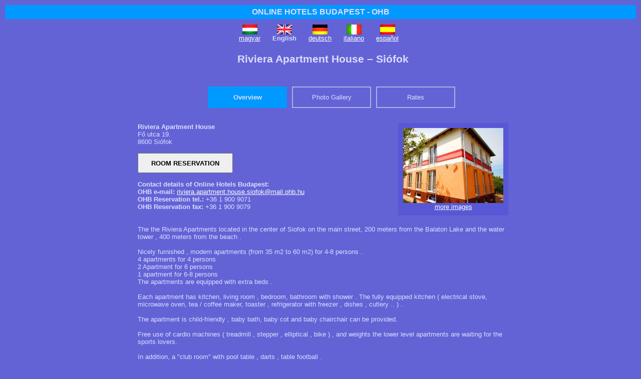

--- FILE ---
content_type: text/html; charset=utf-8
request_url: https://www.ohb.hu/siofok/riviera_apartment_house/index.en.html
body_size: 8953
content:
<!DOCTYPE html PUBLIC "-//W3C//DTD XHTML 1.0 Transitional//EN" "http://www.w3.org/TR/xhtml1/DTD/xhtml1-transitional.dtd">
<html xmlns="http://www.w3.org/1999/xhtml">
<head>
<title>Riviera Apartment House - Si&oacute;fok</title>
<meta name="description" content="The the Riviera Apartments located in the center of Siofok on the main street, 200 meters from the Balaton Lake and the water tower , 400 meters from the beach .  Nicely furnished , modern apartments (from 35 m2 to 60 m2) for 4-8 persons . 4 apartments for 4 persons 2 Apartment for 6 persons &hellip;" />
<meta http-equiv="Content-Type" content="text/html; charset=utf-8" />
<meta http-equiv="Content-Script-Type" content="text/javascript" />
<meta http-equiv="Content-Style-Type" content="text/css" />
<meta name="MSSmartTagsPreventParsing" content="true" />
<script src="https://booking.hotel7.com/js/jquery/jquery-1.5.1.min.js?version=55" type="text/javascript"></script>
<script src="https://booking.hotel7.com/js/jquery/jquery-ui-1.8.13.custom.min.js?version=55" type="text/javascript"></script>
<script src="https://booking.hotel7.com/js/jquery/jquery.ui.datepicker-en.js?version=55" type="text/javascript"></script>
<script src="https://booking.hotel7.com/js/common7.js?version=55" type="text/javascript"></script>
<script src="https://booking.hotel7.com/js/hotel7.js?version=55" type="text/javascript"></script>
<link rel="stylesheet" type="text/css" href="https://booking.hotel7.com/css/hotel7.css?version=55" />
<link rel="stylesheet" type="text/css" href="https://booking.hotel7.com/css/common7.css?version=55" />
<link rel="stylesheet" type="text/css" href="https://booking.hotel7.com/css/ohb/jquery-ui-1.8.13.custom.css?version=55" />
<style type="text/css"> /*<![CDATA[*/ 
html { 
overflow: -moz-scrollbars-vertical;
}
body {
background-image: none;
background-color: #6363d6;
color: #ddddff;
}
a, a:hover {
color: white;
text-decoration: underline;
}
#frame {
width: 100%;
background-color: #6363d6;
}
#leftcolumn {
width: 100%;
}
#rightcolumn {
width: 100%;
}
#siteheader {
margin: 0px;
padding: 5px;
background-color: #0099ff;
font-size: 12pt; 
font-weight: bold;
text-align: center;
}
#siteheader a {
color: #ddddff; 
text-decoration: none;
}
#newsletter {
margin: 0px;
padding: 5px;
background-color: #394DE5;
font-size: 12pt; 
text-align: center;
}
#newsletter a {
color: #ddddff; 
text-decoration: none;
}
#sitefooter {
padding: 20px;
text-align: center;
clear: both;
}
#ratesbox, #datesbox {
border: 1px solid #b0b0e0;
}
#hotelboxh, #countryboxh, #destboxh, #desttagsh, #destfeath, #countrylisth, #countryfeath {
font-size: 16pt; 
text-align: center;
}
.hr {
margin: 5px;
border-bottom: dashed 1px #b0b0e0;
}
.box {
width: 760px;
margin: auto;
border: none;
}
.boxheader {
margin: 10px;
color: #ddddff;
font-weight: bold;
}
.boxcontent {
padding: 10px;
}
.flags {
margin: auto;
width: 360px;
}
.flag {
float: left;
margin: 6px 12px 0px 12px;
text-align: center;
}
.hilite {
font-weight: bold;
color: yellow;
}
.buttons {
padding-left: 140px;
}
.button1 {
width: 130px;
color: #ddddff;
font-weight: bold;
text-align: center;
text-decoration: none;
background-color: #0099ff;
padding: 12px;
margin: 10px 10px 20px 0px;
border: 2px solid #0099ff;
float: left;
}
.button1:hover {
color: #ddddff;
text-decoration: none;
cursor: default;
}
.button0 {
width: 130px;
color: #ddddff;
text-align: center;
text-decoration: none;
background-color: #6363d6;
padding: 12px;
margin: 10px 10px 20px 0px;
border: 2px solid #b0b0e0;
float: left;
}
.button0:hover {
color: #ddddff;
background-color: #6363d6;
text-decoration: none;
}
.pagethis, .pagethis:hover {
border: 1px solid #0099ff;
color: #ddddff;
background-color: #0099ff;
text-decoration: none;
}
.pagelink, .pagelink:hover {
border: 1px solid #b0b0e0;
color: #ddddff;
background-color: #6363d6;
text-decoration: none;
}
.pagegrey {
border: 1px solid #b0b0e0;
color: #ddddff;
background-color: #5858d6;
text-decoration: none;
}
.photo_cont1, .photo_cont4 {
text-align: center;
}
.photo_cont3 {
margin: 0 auto;
}
.photo_text {
text-align: center;
background-color: #5858d6;
}
.photo_arrow {
color: #ddddff;
}
.photo_arrow:hover {
color: #ddddff;
}
.photo_thumb {
padding-left: 10px;
}
.photo_sel {
padding: 0px;
border: 3px solid #0099ff;
}
.hotel_services {
border-bottom: 1px solid #b0b0e0;
}
.hotel_rooms {
border-bottom: 1px dashed #b0b0e0;
}
.date_body, .notav_body, .hotel_rooms_header {
margin-top: 3px;
}
.cond, .offer {
background-color: #6363d6;
border: 1px solid #b0b0e0;
}
.offer_list {
background-color: #5858d6;
color: white;
}
.room_comment, .offer_comment {
border: none;
background-color: #5858d6;
}
.rec_hotel {
background-color: #6363d6;
border: 1px solid #b0b0e0;
}
.room_pers {
color: #b0b0e0;
}
.reserve_caption {
background-color: #6363d6;
border-bottom: 1px solid #b0b0e0;
}
.boxheader, .boxcontent, .hotel_services, .hotel_policies {
background-color: #6363d6;
}
.photo_cont4, .photo_first, .hotel_curr_header, .hotel_rooms_header, .room_rate, .room_details,
.booking_dates, .booking_reserve, .booking_rates, .booking_rates_active, .hotels_photo,
.date_header, .notav_header, .date_body, .notav_body, .request_body, .reserve_button, .reserve_side, .contact_button, 
.contact_side, .cond_conf, .rec_label, .rec_hotels, .hotel_search, .feat_cities, .feat_hotels, .date_display,
.feat_hotels_country {
background-color: #5858d6;
}
.booking_reserve_active, .reserve_button_active, .contact_button_active, .offer_block, .date_set {
background-color: #0099ff;
}
.accommodation_count, .accommodation_count a, .accommodation_count a:hover, .hotels, .hotels a, .hotels a:hover {
color: #ddddff;
}
#contact_details_header {
font-size: 10pt;
text-align: left;
margin-bottom: 0px;
}
.ohbmap {
float: right;
margin-right: 20px;
text-align:center;
}
/* calendar */
.calendar .nav, .calendar thead .headrow, .calendar thead .daynames {
background-color: #6363d6;
color: white;
}
.calendar thead .headrow .hilite, .calendar thead .name, .calendar thead .name .hilite {
color: white;
}
.calendar thead .weekend {
color: yellow;
}
.calendar thead .weekend:hover {
color: yellow;
}
.calendar thead .hilite, .calendar tbody td.hilite, .calendar tfoot .hilite, .calendar .combo .hilite {
border: 1px solid #0099ff;
}
.szoba {
width: 740px;
margin: 20px auto 30px auto;
padding: 30px 0 30px 0;
background-color: #09F;
border: 0;
}
.szoba a {
color: #FFF;
}
.szoba a:hover {
color: yellow;
}
/*]]>*/ </style>
<script type="text/javascript">
var gaJsHost = (("https:" == document.location.protocol) ? "https://ssl." : "http://www.");
document.write(unescape("%3Cscript src='" + gaJsHost + "google-analytics.com/ga.js' type='text/javascript'%3E%3C/script%3E"));
</script>
<script type="text/javascript">
try {
var pageTracker = _gat._getTracker("UA-298382-5");
pageTracker._trackPageview();
} catch(err) {}</script>
<script type="text/javascript">//<![CDATA[
var lang='en';
var tab='1';
var photos=[{"text":null,"photo":"108","room":null,"fn":"108.jpg"},{"text":null,"photo":"114","room":null,"fn":"114.jpg"},{"text":null,"photo":"115","room":null,"fn":"115.jpg"},{"text":null,"photo":"116","room":null,"fn":"116.jpg"},{"text":null,"photo":"117","room":null,"fn":"117.jpg"},{"text":null,"photo":"118","room":null,"fn":"118.jpg"},{"text":null,"photo":"119","room":null,"fn":"119.jpg"},{"text":null,"photo":"120","room":null,"fn":"120.jpg"},{"text":null,"photo":"121","room":null,"fn":"121.jpg"},{"text":null,"photo":"122","room":null,"fn":"122.jpg"},{"text":"apartment","photo":"123","room":"101","fn":"123.jpg"},{"text":null,"photo":"124","room":null,"fn":"124.jpg"},{"text":null,"photo":"125","room":null,"fn":"125.jpg"},{"text":"apartment","photo":"126","room":"101","fn":"126.jpg"},{"text":null,"photo":"127","room":null,"fn":"127.jpg"},{"text":null,"photo":"128","room":null,"fn":"128.jpg"},{"text":null,"photo":"129","room":null,"fn":"129.jpg"},{"text":null,"photo":"131","room":null,"fn":"131.jpg"},{"text":null,"photo":"132","room":null,"fn":"132.jpg"},{"text":null,"photo":"133","room":null,"fn":"133.jpg"},{"text":null,"photo":"134","room":null,"fn":"134.jpg"}];
var photo_url="https://booking.hotel7.com/photos/siofok/hotels/riviera_apartment_house/large/";
var curr_photo=0;
var shown_rooms={};
var stay=-1;
var avail={};
var rates={"101":{}};
var rates_eur={};
var rates_curr={};
var maxrooms = 5;
var fxr={"ZAR":{"source":"e","rate":"17.99060","curr":"ZAR","date":"2018-09-05"},"HRK":{"source":"e","rate":"7.43000","curr":"HRK","date":"2018-09-05"},"HKD":{"source":"e","rate":"9.09130","curr":"HKD","date":"2018-09-05"},"NZD":{"source":"e","rate":"1.76370","curr":"NZD","date":"2018-09-05"},"CAD":{"source":"e","rate":"1.52630","curr":"CAD","date":"2018-09-05"},"BRL":{"source":"e","rate":"4.83640","curr":"BRL","date":"2018-09-05"},"DKK":{"source":"e","rate":"7.45590","curr":"DKK","date":"2018-09-05"},"SGD":{"source":"e","rate":"1.59650","curr":"SGD","date":"2018-09-05"},"USD":{"source":"e","rate":"1.15820","curr":"USD","date":"2018-09-05"},"BGN":{"source":"e","rate":"1.95580","curr":"BGN","date":"2018-09-05"},"RON":{"source":"e","rate":"4.63780","curr":"RON","date":"2018-09-05"},"AUD":{"source":"e","rate":"1.61440","curr":"AUD","date":"2018-09-05"},"EEK":{"source":"e","rate":"15.64660","curr":"EEK","date":"2010-12-31"},"TRY":{"source":"e","rate":"7.72400","curr":"TRY","date":"2018-09-05"},"PLN":{"source":"e","rate":"4.32490","curr":"PLN","date":"2018-09-05"},"NOK":{"source":"e","rate":"9.74850","curr":"NOK","date":"2018-09-05"},"CZK":{"source":"e","rate":"25.74600","curr":"CZK","date":"2018-09-05"},"CNY":{"source":"e","rate":"7.91280","curr":"CNY","date":"2018-09-05"},"LVL":{"source":"e","rate":"0.70280","curr":"LVL","date":"2013-12-31"},"EUR":{"source":"f","rate":"1.00000","curr":"EUR","date":null},"HUF":{"source":"e","rate":"327.81000","curr":"HUF","date":"2018-09-05"},"MXN":{"source":"e","rate":"22.66000","curr":"MXN","date":"2018-09-05"},"CHF":{"source":"e","rate":"1.12880","curr":"CHF","date":"2018-09-05"},"GBP":{"source":"e","rate":"0.90328","curr":"GBP","date":"2018-09-05"},"THB":{"source":"e","rate":"38.03500","curr":"THB","date":"2018-09-05"},"LTL":{"source":"e","rate":"3.45280","curr":"LTL","date":"2014-12-31"},"SEK":{"source":"e","rate":"10.54080","curr":"SEK","date":"2018-09-05"},"RUB":{"source":"e","rate":"79.22650","curr":"RUB","date":"2018-09-05"},"JPY":{"source":"e","rate":"129.17000","curr":"JPY","date":"2018-09-05"}};
var fxm=1.00;
var curr_link = ['eur','gbp','usd'];
var curr_sign={'EUR': '&euro;', 'GBP': '&pound;', 'USD': '$'};
var curr_sep=',';
var defcurr='HUF';
var dispcurr;
var sysdate = { "year": 2026, "month": 2, "day": 2 };
var dayname=['', 'Monday', 'Tuesday', 'Wednesday', 'Thursday', 'Friday', 'Saturday', 'Sunday'];
var ssl = 'https://www.ohb.hu/';
var dest = 'siofok';
var hotel = 'riviera_apartment_house';
var white = '10001';
var u = '';
var contact = 'riviera.apartment.house.siofok';
var test = '';
$(function(){ init_hotel() });
//]]></script>
</head>
<body>
<div id="frame">
<div id="siteheader"><a href="http://www.ohb.hu">ONLINE HOTELS BUDAPEST - OHB</a></div>
<div id="rightcolumn">
<div class="flags">
<div class="flag">
<a href="index.hu.html"><img src="http://www.ohb.hu/_img/flag.hu.gif" border=0 alt="magyar v&aacute;ltozat" /></a><br />
<a href="index.hu.html">magyar</a>
</div>
<div class="flag">
<a href="index.en.html"><img src="http://www.ohb.hu/_img/flag.en.gif" border=0 alt="English version" /></a><br />
<b>English</b>
</div>
<div class="flag">
<a href="index.de.html"><img src="http://www.ohb.hu/_img/flag.de.gif" border=0 alt="deutsche Version" /></a><br />
<a href="index.de.html">deutsch</a>
</div>
<div class="flag">
<a href="index.it.html"><img src="http://www.ohb.hu/_img/flag.it.gif" border=0 alt="versione italiana" /></a><br />
<a href="index.it.html">italiano</a>
</div>
<div class="flag">
<a href="index.es.html"><img src="http://www.ohb.hu/_img/flag.es.gif" border=0 alt="version espa&ntilde;ol" /></a><br />
<a href="index.es.html">espa&ntilde;ol</a>
</div>
<div class="clear"></div>
</div>
</div>
<div id="leftcolumn">
<!-- navi -->
<div class="box">
<div class="boxheader" id="hotelboxh">Riviera Apartment House &ndash; Si&oacute;fok</div>
<div class="boxcontent">
<div class="buttons">
<a href="#" id="button1" class="button1" title="Hotel description and important policies" onclick="show_hotel_layer(1); return false;">Overview</a>
<a href="#" id="button2" class="button0" title="Show hotel photos and images" onclick="show_hotel_layer(2); return false;">Photo Gallery</a>
<a href="#" id="button3" class="button0" title="Check rooms and rates - hotel room reservation" onclick="show_hotel_layer(3); return false;">Rates</a>
<div class="clear"></div>
</div>
<div id="hotel1" style="display:block">
<div class="photo_first">
<a href="javascript:show_hotel_layer(2);" title="Click here for more images about Riviera Apartment House.">
<img src="https://booking.hotel7.com/photos/siofok/hotels/riviera_apartment_house/first.jpg" id="i1" alt="Click here for more images about Riviera Apartment House." border="0" /></a><br />
<a href="javascript:show_hotel_layer(2);" title="Click here for more images about Riviera Apartment House.">
more images</a>
</div>
<b>Riviera Apartment House</b>
<img src="https://booking.hotel7.com/images/w/10001/hotel7/star0.png" height="9" alt="" title="" />
<br />
F&#337; utca 19.<br />
8600 Si&oacute;fok<br />
<input type="button" value="Room Reservation" class="room_reservation" onclick="show_hotel_layer(3)" title="Click here to check rates and make a booking now!" /><br />
<b>Contact details of Online Hotels Budapest:</b><br />
<b>OHB e-mail: </b><a href="#" id="hotel_contact" onclick="return request_jump();"></a><br />
<b>OHB Reservation tel.:</b> +36 1 900 9071<br />
<b>OHB Reservation fax:</b> +36 1 900 9079<br />
<br /><br />
<div id="hotel_text">
The the Riviera Apartments located in the center of Siofok on the main street, 200 meters from the Balaton Lake and the water tower , 400 meters from the beach .<br />
<br />
Nicely furnished , modern apartments (from 35 m2 to 60 m2) for 4-8 persons .<br />
4 apartments for 4 persons<br />
2 Apartment for 6 persons<br />
1 apartment for 6-8 persons<br />
The apartments are equipped with extra beds .<br />
<br />
Each apartment has kitchen, living room , bedroom, bathroom with shower . The fully equipped kitchen ( electrical stove, microwave oven, tea / coffee maker, toaster , refrigerator with freezer , dishes , cutlery .. ) .<br />
<br />
The apartment is child-friendly , baby bath, baby cot and baby chairchair can be provided.<br />
<br />
Free use of cardio machines ( treadmill , stepper , elliptical , bike ) , and weights the lower level apartments are waiting for the sports lovers.<br />
<br />
In addition, a &quot;club room&quot; with pool table , darts , table football .<br />
<br />
On request breakfast or half board is available !
</div>
<div class="hotel_services">Recreation:</div>
&bull; billiard &bull; fitness room 
<div class="hotel_services">Internet access:</div>
&bull; Wireless Internet access is available in all rooms. <br />
&bull; Using the Internet connection is free of charge. <br />
<div class="hotel_services">Parking facilities:</div>
&bull; The hotel&#39;s own parking lot is available for the guests free of charge. <br />
</div>
<div id="hotel2" style="display:none">
<table cellspacing="0" cellpadding="0" class="photo_cont1"><tr><td class="photo_cont2">
<table cellspacing="0" cellpadding="0" class="photo_cont3"><tr><td class="photo_cont4">
<img src="https://booking.hotel7.com/photos/siofok/hotels/riviera_apartment_house/large/108.jpg" id="hotel_photo" class="hotel_photo" alt="Riviera Apartment House, Si&oacute;fok" />
</td></tr></table>
</td></tr></table>
<div class="photo_text">
<a href="#" class="photo_arrow left" title="previous photo" onclick="show_photo(curr_photo-1); return false;">&lt;</a>
<div class="photo_caption left">
<b>Riviera Apartment House</b>
<span id="photo_text"></span>
</div>
<a href="#" class="photo_arrow left" title="next photo" onclick="show_photo(curr_photo+1); return false;">&gt;</a>
<div class="clear"></div>
</div>
<div class="photo_thumb">
<a href="#" title="" onclick="show_photo(0); return false;">
<img src="https://booking.hotel7.com/photos/siofok/hotels/riviera_apartment_house/small/108.jpg" id="photo_108" class="photo_small" width="80" height="60" border="0" alt="" title="" /></a>
<a href="#" title="" onclick="show_photo(1); return false;">
<img src="https://booking.hotel7.com/photos/siofok/hotels/riviera_apartment_house/small/114.jpg" id="photo_114" class="photo_small" width="80" height="60" border="0" alt="" title="" /></a>
<a href="#" title="" onclick="show_photo(2); return false;">
<img src="https://booking.hotel7.com/photos/siofok/hotels/riviera_apartment_house/small/115.jpg" id="photo_115" class="photo_small" width="80" height="60" border="0" alt="" title="" /></a>
<a href="#" title="" onclick="show_photo(3); return false;">
<img src="https://booking.hotel7.com/photos/siofok/hotels/riviera_apartment_house/small/116.jpg" id="photo_116" class="photo_small" width="80" height="60" border="0" alt="" title="" /></a>
<a href="#" title="" onclick="show_photo(4); return false;">
<img src="https://booking.hotel7.com/photos/siofok/hotels/riviera_apartment_house/small/117.jpg" id="photo_117" class="photo_small" width="80" height="60" border="0" alt="" title="" /></a>
<a href="#" title="" onclick="show_photo(5); return false;">
<img src="https://booking.hotel7.com/photos/siofok/hotels/riviera_apartment_house/small/118.jpg" id="photo_118" class="photo_small" width="80" height="60" border="0" alt="" title="" /></a>
<a href="#" title="" onclick="show_photo(6); return false;">
<img src="https://booking.hotel7.com/photos/siofok/hotels/riviera_apartment_house/small/119.jpg" id="photo_119" class="photo_small" width="80" height="60" border="0" alt="" title="" /></a>
<a href="#" title="" onclick="show_photo(7); return false;">
<img src="https://booking.hotel7.com/photos/siofok/hotels/riviera_apartment_house/small/120.jpg" id="photo_120" class="photo_small" width="80" height="60" border="0" alt="" title="" /></a>
<a href="#" title="" onclick="show_photo(8); return false;">
<img src="https://booking.hotel7.com/photos/siofok/hotels/riviera_apartment_house/small/121.jpg" id="photo_121" class="photo_small" width="80" height="60" border="0" alt="" title="" /></a>
<a href="#" title="" onclick="show_photo(9); return false;">
<img src="https://booking.hotel7.com/photos/siofok/hotels/riviera_apartment_house/small/122.jpg" id="photo_122" class="photo_small" width="80" height="60" border="0" alt="" title="" /></a>
<a href="#" title="" onclick="show_photo(10); return false;">
<img src="https://booking.hotel7.com/photos/siofok/hotels/riviera_apartment_house/small/123.jpg" id="photo_123" class="photo_small" width="80" height="60" border="0" alt="apartment" title="apartment" /></a>
<a href="#" title="" onclick="show_photo(11); return false;">
<img src="https://booking.hotel7.com/photos/siofok/hotels/riviera_apartment_house/small/124.jpg" id="photo_124" class="photo_small" width="80" height="60" border="0" alt="" title="" /></a>
<a href="#" title="" onclick="show_photo(12); return false;">
<img src="https://booking.hotel7.com/photos/siofok/hotels/riviera_apartment_house/small/125.jpg" id="photo_125" class="photo_small" width="80" height="60" border="0" alt="" title="" /></a>
<a href="#" title="" onclick="show_photo(13); return false;">
<img src="https://booking.hotel7.com/photos/siofok/hotels/riviera_apartment_house/small/126.jpg" id="photo_126" class="photo_small" width="80" height="60" border="0" alt="apartment" title="apartment" /></a>
<a href="#" title="" onclick="show_photo(14); return false;">
<img src="https://booking.hotel7.com/photos/siofok/hotels/riviera_apartment_house/small/127.jpg" id="photo_127" class="photo_small" width="80" height="60" border="0" alt="" title="" /></a>
<a href="#" title="" onclick="show_photo(15); return false;">
<img src="https://booking.hotel7.com/photos/siofok/hotels/riviera_apartment_house/small/128.jpg" id="photo_128" class="photo_small" width="80" height="60" border="0" alt="" title="" /></a>
<a href="#" title="" onclick="show_photo(16); return false;">
<img src="https://booking.hotel7.com/photos/siofok/hotels/riviera_apartment_house/small/129.jpg" id="photo_129" class="photo_small" width="80" height="60" border="0" alt="" title="" /></a>
<a href="#" title="" onclick="show_photo(17); return false;">
<img src="https://booking.hotel7.com/photos/siofok/hotels/riviera_apartment_house/small/131.jpg" id="photo_131" class="photo_small" width="80" height="60" border="0" alt="" title="" /></a>
<a href="#" title="" onclick="show_photo(18); return false;">
<img src="https://booking.hotel7.com/photos/siofok/hotels/riviera_apartment_house/small/132.jpg" id="photo_132" class="photo_small" width="80" height="60" border="0" alt="" title="" /></a>
<a href="#" title="" onclick="show_photo(19); return false;">
<img src="https://booking.hotel7.com/photos/siofok/hotels/riviera_apartment_house/small/133.jpg" id="photo_133" class="photo_small" width="80" height="60" border="0" alt="" title="" /></a>
<a href="#" title="" onclick="show_photo(20); return false;">
<img src="https://booking.hotel7.com/photos/siofok/hotels/riviera_apartment_house/small/134.jpg" id="photo_134" class="photo_small" width="80" height="60" border="0" alt="" title="" /></a>
</div>
</div>
<div id="hotel3" style="display:none">
<div id="date_display" style="display:none">
<div class="caption_please">Please check if your travel dates are set correctly.</div>
<div class="date_display">
<span class="left" style="width:200px"><b>Arrival:</b><br />
,   </span>
<span class="left" style="width:200px"><b>Departure:</b><br />
,   </span>
<span class="left" style="width:140px"><b>Stay:</b><br />
-1 nights</span>
<span class="left" style="width:180px; padding-top:6px">
<a href="#" onclick="show_date_layer(); return false;">Change your travel dates</a></span>
<div class="clear"></div>
</div>
</div>
<div id="date_set">
<div class="caption_please">Please set your travel dates.</div>
<div class="date_set">
<div class="setdate_select">
Arrival:<br />
<select id="arr_day">
<option value="1">1</option>
<option value="2">2</option>
<option value="3">3</option>
<option value="4">4</option>
<option value="5">5</option>
<option value="6">6</option>
<option value="7">7</option>
<option value="8">8</option>
<option value="9">9</option>
<option value="10">10</option>
<option value="11">11</option>
<option value="12">12</option>
<option value="13">13</option>
<option value="14">14</option>
<option value="15">15</option>
<option value="16">16</option>
<option value="17">17</option>
<option value="18">18</option>
<option value="19">19</option>
<option value="20">20</option>
<option value="21">21</option>
<option value="22">22</option>
<option value="23">23</option>
<option value="24">24</option>
<option value="25">25</option>
<option value="26">26</option>
<option value="27">27</option>
<option value="28">28</option>
<option value="29">29</option>
<option value="30">30</option>
<option value="31">31</option>
</select>
<select id="arr_mon">
<option value="2026-2">February 2026</option>
<option value="2026-3">March 2026</option>
<option value="2026-4">April 2026</option>
<option value="2026-5">May 2026</option>
<option value="2026-6">June 2026</option>
<option value="2026-7">July 2026</option>
<option value="2026-8">August 2026</option>
<option value="2026-9">September 2026</option>
<option value="2026-10">October 2026</option>
<option value="2026-11">November 2026</option>
<option value="2026-12">December 2026</option>
<option value="2027-1">January 2027</option>
</select>
<input type="hidden" id="arr_date" name="arr" value="" />
</div>
<div class="setdate_select">
Departure:<br />
<select id="dep_day">
<option value="1">1</option>
<option value="2">2</option>
<option value="3">3</option>
<option value="4">4</option>
<option value="5">5</option>
<option value="6">6</option>
<option value="7">7</option>
<option value="8">8</option>
<option value="9">9</option>
<option value="10">10</option>
<option value="11">11</option>
<option value="12">12</option>
<option value="13">13</option>
<option value="14">14</option>
<option value="15">15</option>
<option value="16">16</option>
<option value="17">17</option>
<option value="18">18</option>
<option value="19">19</option>
<option value="20">20</option>
<option value="21">21</option>
<option value="22">22</option>
<option value="23">23</option>
<option value="24">24</option>
<option value="25">25</option>
<option value="26">26</option>
<option value="27">27</option>
<option value="28">28</option>
<option value="29">29</option>
<option value="30">30</option>
<option value="31">31</option>
</select>
<select id="dep_mon">
<option value="2026-2">February 2026</option>
<option value="2026-3">March 2026</option>
<option value="2026-4">April 2026</option>
<option value="2026-5">May 2026</option>
<option value="2026-6">June 2026</option>
<option value="2026-7">July 2026</option>
<option value="2026-8">August 2026</option>
<option value="2026-9">September 2026</option>
<option value="2026-10">October 2026</option>
<option value="2026-11">November 2026</option>
<option value="2026-12">December 2026</option>
<option value="2027-1">January 2027</option>
</select>
<input type="hidden" id="dep_date" name="dep" value="" />
</div>
<div class="setdate_button"><input type="button" value="Set your travel dates" onclick="set_arrdep()" /></div>
</div>
</div>
<div class="clear"></div>
<div id="offer">
<div class="caption_please">The offer of this property:</div>
<div class="offer_list">
<div id="offer_link_101" class="offer_link" style="display:none">
<a href="#" onclick="show_offer('101',0); return false;">Normal rates &ndash; without breakfast</a>
</div>
<div id="offer_block_101" class="offer_block">
<div class="offer_block_name">Normal rates &ndash; without breakfast</div>
<div class="offer_block_text">Rates: between 4500 - 6000,-HUF / person</div>
</div>
<input type="hidden" id="cond" value="101" />
<input type="hidden" id="defbookable" value="0" />
</div>
</div>
<div id="showrates">
<div id="click_reserve" class="caption_please">Please set your travel dates.</div>
<div id="hotel_curr_header" class="hotel_curr_header" style="display:none">
<a href="#" class="pagelink" id="currency_eur" onclick="set_currency('EUR'); return false;" title="">&euro;</a>
<a href="#" class="pagelink" id="currency_gbp" onclick="set_currency('GBP'); return false;" title="">&pound;</a>
<a href="#" class="pagelink" id="currency_usd" onclick="set_currency('USD'); return false;" title="">$</a>
<select id="display_currency" class="hotel_curr_select" onchange="set_currency(this.value);">
<option value="AUD">AUD - Australian Dollar</option>
<option value="BGN">BGN - Bulgarian Lev</option>
<option value="BRL">BRL - Brazilian Real</option>
<option value="CAD">CAD - Canadian Dollar</option>
<option value="CHF">CHF - Swiss Franc</option>
<option value="CNY">CNY - Chinese Yuan</option>
<option value="CZK">CZK - Czech Koruna</option>
<option value="DKK">DKK - Danish Krone</option>
<option value="EEK">EEK - Estonian Kroon</option>
<option value="EUR">EUR - Euro</option>
<option value="GBP">GBP - Pound Sterling</option>
<option value="HKD">HKD - Hong Kong Dollar</option>
<option value="HRK">HRK - Croatian Kuna</option>
<option value="HUF" selected="selected">HUF - Hungarian Forint</option>
<option value="JPY">JPY - Japanese Yen</option>
<option value="LTL">LTL - Lithuanian Litas</option>
<option value="LVL">LVL - Latvian Lats</option>
<option value="MXN">MXN - Mexican Peso</option>
<option value="NOK">NOK - Norwegian Krone</option>
<option value="NZD">NZD - New Zealand Dollar</option>
<option value="PLN">PLN - Polish Zloty</option>
<option value="RON">RON - Romanian Leu</option>
<option value="RUB">RUB - Russian Ruble</option>
<option value="SEK">SEK - Swedish Krona</option>
<option value="SGD">SGD - Singapore Dollar</option>
<option value="THB">THB - Thai Baht</option>
<option value="TRY">TRY - Turkish Lira</option>
<option value="USD">USD - US Dollar</option>
<option value="ZAR">ZAR - South African Rand</option>
</select>
<div class="clear"></div>
</div>
<div class="hotel_rooms_header">
<span class="room_name_header">room type</span>
<span class="room_rate_header">room rate</span>
<span class="room_book_header">nr. rooms</span>
<div class="clear"></div>
</div>
<div class="hotel_rooms">
<span class="room_name">
<a href="#" onclick="show_room_layer('101','https://booking.hotel7.com/images/w/10001/'); return false;" title="show room details">
<img src="https://booking.hotel7.com/images/w/10001/icons/show.png" width="9" height="9" id="show_hotel_room_101" border="0" alt="show room details" title="show room details" /></a>
<a href="#" onclick="show_room_layer('101','https://booking.hotel7.com/images/w/10001/'); return false;" title="show room details">apartment</a>
</span>
<div class="room_rates room_rates_101">
<span class="room_pers" style="width:300px">max. 6 persons</span>
</div>
<div class="clear"></div>
<div id="room_101" class="room_details">
<div class="room_photo">
<a href="#" title="apartment" onclick="show_photo(10); show_hotel_layer(2); return false;">
<img src="https://booking.hotel7.com/photos/siofok/hotels/riviera_apartment_house/small/123.jpg" 
width="80" height="60" border="0" alt="apartment" title="apartment" /></a>
<a href="#" title="apartment" onclick="show_photo(13); show_hotel_layer(2); return false;">
<img src="https://booking.hotel7.com/photos/siofok/hotels/riviera_apartment_house/small/126.jpg" 
width="80" height="60" border="0" alt="apartment" title="apartment" /></a>
</div>
<b>Facilities:</b> &bull;&nbsp;bathroom with toilet &bull;&nbsp;hairdryer &bull;&nbsp;shower &bull;&nbsp;tea/coffee maker &bull;&nbsp;television &bull;&nbsp;wireless Internet access 
<div class="clear"></div>
</div>
</div>
<div class="booking_comment">
</div>
<div id="booking_dates" class="booking_dates">
<a href="#" onclick="show_date_layer(); return false;">Please set your travel dates.</a>
</div>
<div id="booking_reserve" class="booking_reserve">
<input id="button_reserve" type="button" value="Room Reservation" class="room_reservation" onclick="room_reservation()" />
<input id="button_request" type="button" value="Request an offer" class="room_reservation"  style="display:none" onclick="request_jump()" />
</div>
<div id="booking_rates" class="booking_rates">
<a href="#" onclick="show_date_layer(); return false;">Please set your travel dates.</a>
</div>
<div id="booking_rates_active" class="booking_rates_active" style="display:none">
<span class="booking_label">Lodging:</span>
<span id="_rooms">0</span> rooms<br />
<span class="booking_label">Guests:</span>
<span id="_pers">0</span> persons<br />
<span class="booking_label">Sum:</span>
<span id="_total">0</span> <span class="_curr"></span><br />
<span id="booking_fixed"><a href="#" onclick="set_def_currency(); return false;">
Show rates fixed in HUF</a></span>
</div>
<div id="booking_rates_maxrooms" class="booking_rates_active" style="display:none">
Do you need more than 5 rooms? 
<a href="#" onclick="return request_jump()" class="request_link">Request an offer.</a>
</div>
<div class="clear"></div>
<div style="text-align: center;">
Travelling with <b>children</b>? Need rooms for a <b>group</b>? Organizing an <b>event</b>? 
<a href="#" onclick="return request_jump()" class="request_link">Request an offer.</a>
</div>
<br />
<script type="text/javascript"> 
function request_jump () {
location.href=('http://www.ohb.hu/contact/en.html?dep=&arr=&hotel=11593&offer=' + $('#cond').val()); 
return false;
}
</script>
</div>
<div id="cond_pol_101" class="cond_pol" style="display:block">
<div class="hotel_services">Booking conditions:</div>
&bull;&nbsp;The hotel holds the rooms only until 18:00 without valid credit card details.<br />
&bull;&nbsp;The hotel requires your credit card details as a guarantee and does not charge it unless a late cancellation or a no-show occurs.<br />
&bull;&nbsp;Reservations can be cancelled free of charge up to 2 days prior to arrival until 18:00.<br />
&bull;&nbsp;In case of late cancellation or no-show the hotel charges the rate of one night as a penalty.<br />
</div>
<div class="hotel_services">Security information:</div>
<img src="https://booking.hotel7.com/images/w/10001/hotel7/ssl.png" width="40" height="50" alt="" class="ssl" />
Your personal details as well as your credit card data are received and passed to the selected hotel through a secure channel using SSL encryption protocol. Our hotel reservation system never charges your credit card. Payment is to be completed directly with the hotel.
<div class="clear"></div>	
<div class="hotel_services">Currency information:</div>
This hotel has specified its room rates in <b>Hungarian Forint (HUF)</b> and will confirm your booking in this currency. If you select another currency the rates will be converted for your convenience. Please note that this conversion is approximate and may differ from what you will actually pay because of exchange rate fluctuations.
<div class="hotel_services">Taxes and fees:</div>
&bull; Rates exclude tourist tax (<b>400 HUF</b> per person per night). <br />
&bull; No tourist tax is to be paid for persons under 18. <br />
<div class="hotel_services">Payment options:</div>
&bull; American Express <br />
&bull; MasterCard <br />
&bull; VISA <br />
&bull; The hotel accepts Hungarian vacation cards. <br />
&bull; Total payment must be completed on arrival. <br />
</div>
<input type="hidden" id="setdates" value="Please set your travel dates." />
<input type="hidden" id="select" value="Please select the rooms you wish to book." />
<input type="hidden" id="maxrooms" value="This hotel offers online reservations for maximum 5 rooms.
Please request a custom quote for more rooms." />
<input type="hidden" id="arrdep" value="Arrival date must precede departure date." />
<input type="hidden" id="arrtoday" value="You can&#39;t set a date in the past." />
</div>
</div>
</div>
<!-- right -->
<!-- langs -->
<div id="sitefooter"><a href="http://www.ohb.hu">www.ohb.hu</a></div>
</div>
<script type="text/javascript">
var addthis_config = {
ui_language: "en"
}
</script>
<script type="text/javascript" src="https://s7.addthis.com/js/250/addthis_widget.js#username=hotel7"></script>
</body>
</html>


--- FILE ---
content_type: text/css
request_url: https://booking.hotel7.com/css/hotel7.css?version=55
body_size: 15140
content:
/*
#
#  www.hotel7.com
#
*/

body {
    background-color: #F8F8F8;
    background-image: url(/images/hotel7/background.png);
    height: 100%;
    margin: 0;
    padding: 0 10px 0px 10px;
    padding-bottom: 10px;
    font-family: Arial, Helvetica, sans-serif;
    font-size: 10pt;
    color: black;
}

#frame {
    width: 980px;
    margin-top: 10px;
    margin-bottom: 10px;
    text-align: left;
    background-color: white;
}

#header {
    height: 85px;
    background-image: url(/images/hotel7/header.jpg);
    background-position: center top;
    background-repeat: no-repeat;
    background-color: #FDB97B;
}

#navitop1 {
    width: 100%;
    text-align: center;
    padding-top: 2px;
    padding-bottom: 2px;
    background-color: #FAE7B6;
}

#navitop2 {
    width: 100%;
    text-align: center;
    padding-top: 2px;
    padding-bottom: 2px;
    margin-bottom: 8px;
    background-color: #F8F8F8;
}

#navibottom {
    background-color: #FDB97B;
    text-align: center;
    padding-top: 2px;
    padding-bottom: 2px;
    clear: both;
    width: 100%;
}

#navilangs {
    background-color: #F8F8F8;
    text-align: center;
    padding-top: 3px;
    padding-bottom: 1px;
    clear: both;
    width: 100%;
}

#hotel7 {
    text-align: center;
    padding-top: 3px;
    padding-bottom: 1px;
    clear: both;
    width: 100%;
}

#rightcolumn {
    float: left;
    width: 200px;
    padding: 5px;
}

#leftcolumn {
    float: left;
    width: 760px;
    padding: 5px;
}

.box {
    margin: 5px 5px 15px 5px;
}

.boxheader {
    background-color: #FAE7B6;
    padding: 2px;
}

.boxcontent {
    padding: 5px;
    background-color: #F8F8F8;
    line-height: 1.2;
    overflow: hidden;
    height: 100%;
}

.gbox {
    border: 1px solid #EEEEEE;
    margin: 5px 5px 15px 5px;
}

.gboxheader {
    background-color: #EEEEEE;
    padding: 2px;
}

.gboxcontent {
    padding: 5px;
    background-color: #F8F8F8;
    line-height: 1.2;
    overflow: hidden;
    height: 100%;
}

h1 {
    font-size: 14pt;
    font-weight: bold;
    text-align: center;
    margin: 10px 25px 10px 25px;
    padding: 10px;
    background-color: #F2F2F2;
}

.hotel_search {
    margin: 10px 25px 10px 25px;
    padding: 10px;
    background-color: #F2F2F2;
}

.hilite {
    font-weight: bold;
    color: red;
}

form {
    margin-top: 5px;
    margin-bottom: 5px;
}

a {
    color: #0000CC;
    text-decoration: none;
}
a:hover {
    color: #FF0000;
    text-decoration: underline;
}

.hotel7 {
    color: #000000;
    text-decoration: none;
}
.hotel7:hover {
    color: #FF0000;
    text-decoration: underline;
}

.left {
    float: left;
}

.dialog_buttons {
    margin-top: 20px;
    text-align: center;
}

.buttons {
    text-align: center;
    margin: 10px auto 10px auto;
}

.button1 {
    width: 130px;
    color: black;
    font-weight: bold;
    text-decoration: none;
    background-color: #FAE7B6;
    padding: 12px;
    margin: 10px 10px 10px 0px;
    border: 2px solid #FDB97B;
    float: left;
}
.button1:hover {
    color: black;
    text-decoration: none;
    cursor: default;
}

.button0 {
    width: 130px;
    color: black;
    text-decoration: none;
    background-color: #FFFFFF;
    padding: 12px;
    margin: 10px 10px 10px 0px;
    border: 2px solid #DDDDDD;
    float: left;
}
.button0:hover {
    color: #FF0000;
    text-decoration: underline;
    color: black;
    text-decoration: none;
    background-color: #EEEEEE;
}

.pagelink {
    color: black;
    background-color: #FFFFFF;
    display: block;
    float: left;
    width: 25px;
    height: 25px;
    line-height: 25px;
    border: 1px solid #FDB97B;
    margin: 5px 9px 5px 2px;
    text-align: center;
    text-decoration: none;
}
.pagelink:hover {
    background-color: #EEEEEE;
    text-decoration: none;
    color: black;
}

.pagethis {
    color: black;
    background-color: #FAE7B6;
    display: block;
    float: left;
    width: 25px;
    height: 25px;
    line-height: 25px;
    border: 1px solid #FDB97B;
    margin: 5px 9px 5px 2px;
    text-align: center;
    font-weight: bold;
}
.pagethis:hover {
    color: black;
    text-decoration: none;
    background-color: #FAE7B6;
    cursor: default;
}

.pagegrey {
    color: #DDDDDD;
    background-color: #FFFFFF;
    display: block;
    float: left;
    width: 25px;
    height: 25px;
    line-height: 25px;
    border: 1px solid #DDDDDD;
    margin: 5px 9px 5px 2px;
    text-align: center;
}

.head {
    background-color: #DDDDDD;
    color: black;
    font-weight: bold;
    height: 25px;
}

.row1 {
    background-color: #F0F0F0;
    height: 25px;
}

.row2 {
    background-color: #DDDDDD;
    height: 25px;
}


.error {
    margin: 5px;
    padding: 2px;
    background-color: #FFD8D8;
    border: 2px solid red;
}

#datesboxc {
    padding: 15px;
}

.hr {
    margin: 5px;
    border-bottom: dashed 1px #DDDDDD;
}

.accommodation_photo {
    text-align: center;
}

.accommodation_name {
    text-align: center;
}

.accommodation_count {
    font-size: 8pt;
    color: black;
}

.hotels {
    font-size: 8pt;
    font-style: italic;
    color: black;
}

.hotel_find_label {
    display: inline;
    float: left;
    width: 100px;
    margin-left: 190px;
    margin-bottom: 3px;
}

.hotel_search_button {
    width: 160px;
    height: 40px;
    margin: 0px auto 5px auto;
    font-family: Arial, Helvetica, sans-serif;
    font-weight: bold;
    text-transform: uppercase;
    cursor: pointer;
}

.feat_hotels_country {
    position: relative;
    float: left;
    width: 350px;
    margin: 2px;
    padding: 4px 2px 4px 2px;
    background-color: #EEEEEE;
}

.feat_hotel_country {
    height: 90px;
}

.feat_hotel_photo_country {
    float: left;
    margin-right: 5px;
}

.feat_hotel_name_country, .feat_hotel_offer_country, .feat_hotel_rate_country {
    margin-bottom: 5px;
}

.feat_hotels, .feat_cities {
    position: relative;
    float: left;
    width: 175px;
    margin: 2px;
    padding: 4px 2px 4px 2px;
    text-align: center;
    background-color: #EEEEEE;
}

.feat_hotel_photo {
    text-align: center;
}

.feat_hotel_name {
    text-align: center;
}

.feat_rec_hotel {
    position: absolute;
    top: 0px;
    left: 0px;
    padding: 5px;
    background-color: #FAE7B6;
}

.feat_normal_hotel {
    height: 20px;
    padding: 1px;
    background-color: #DDDDDD;
}

.hotels_photo {
    float: left;
    margin: 0 3px 0 0;
    padding: 5px;
    background-color: #EEEEEE;
}

.hotel_name {
    height: 20px;
}

.hotel_desc {
    font-size: 8pt;
    margin-top: 5px;    
}

.photo_first {
    float: right;
    margin: 0px 0px 5px 5px;
    padding: 10px;
    text-align: center;
    background-color: #EEEEEE;
}

.photo_cont1 {
    table-layout: fixed;
    width: 100%;
}

.photo_cont3 {
    margin: 0 auto;
}

.photo_cont4 {
    height: 440px;
    padding: 20px;
    vertical-align: middle;
    background-color: #EEEEEE;
}

.photo_text {
    margin: 10px 0 10px 0;
    padding: 10px;
    background-color: #EEEEEE;
}

.photo_caption {
    width: 640px;
    margin: 6px 0px 5px 10px;
    text-align: center;
}

.photo_arrow {
    color: black;
    display: block;
    width: 25px;
    height: 25px;
    line-height: 25px;
    border: 1px solid #C0C0C0;
    text-align: center;
    text-decoration: none;
}
.photo_arrow:hover {
    text-decoration: none;
    color: black;
}

.photo_sel {
    padding: 0px;
    border: 3px solid #FDB97B;
}

.photo_small {
    padding: 3px;
}

.hotel_services, .hotel_policies {
    margin: 20px 0px 5px 0px;
    padding: 5px;
    background-color: #EEEEEE;
    font-weight: bold;
}

.room_comment, .offer_comment {
    border: 1px dashed #FDB97B;
    background-color: #EEEEEE;
    height: 28px;
    padding: 3px;
    margin-bottom: 5px;
    font-size: 8pt;
}

.offer_list {
    margin-bottom: 10px;
    padding: 3px;
    background-color: #EEEEEE;
}

.offer_link {
	padding: 2px;
}

.offer_block {
	background-color: #FAE7B6;
	padding: 10px 2px 10px 2px;
}

.offer_block_name {
	font-weight: bold;
}

.offer_block_text {
	padding-left: 15px;
}

.offer_block_rate {
	font-weight: bold;
}

.caption_please {
	font-weight: bold;
	padding-bottom: 2px;
}

.cond_pol {
}

.cond_sel {
    margin: 2px;
    float: left;
}

.cond_conf {
    background-color: #DDDDDD;
    font-size: 8pt;
    text-transform: uppercase;
    margin-top: 2px;
    padding: 3px;
    float: right;
}

.rec_hotel {
    margin-bottom: 15px;
    width: 500px;
    padding: 4px;
    border: 1px dashed #FDB97B;
    background-color: #EEEEEE;
}

.rec_text {
    margin: 5px 0 5px 0;
}

.rec_label {
    background-color: #FAE7B6;
    font-size: 8pt;
    font-weight: bold;
    text-transform: uppercase;
    margin: 2px 6px 2px 0px;
    padding: 3px 2px 3px 2px;
    float: left;
}

.rec_hotels {
    background-color: #FAE7B6;
    font-size: 8pt;
    font-weight: bold;
    text-transform: uppercase;
    padding: 1px 2px 1px 2px;
    float: right;
}

.hotel_curr_header {
    height: 40px;
    padding: 0px 6px 0px 3px;
    background-color: #DDDDDD;
}

.hotel_curr_select {
    float: right;
    margin-top: 7px;
}

.hotel_rooms_header {
    height: 30px;
    padding: 5px;
    background-color: #EEEEEE;
    font-weight: bold;
}

.room_name_header {
    float: left;
    width: 520px;
    margin-top: 7px;
}

.room_rate_header {
    float: left;
    width: 100px;
    margin-top: 7px;
    text-align: center;
}

.room_book_header {
    float: left;
    margin: 7px 0 0 30px;
    text-align: center;
}

.hotel_rooms {
    margin: 2px;
    padding: 2px;
    border-bottom: dashed 1px #DDDDDD;
}

.room_name {
    float: left;
    width: 380px;
    margin: 6px 0 6px 0;
}

.room_pers {
    width: 120px;
    float: left;
    font-size: 8pt;
    color: #A0A0A0;
}

.room_rates {
    float: right;
    width: 320px;
    padding: 2px;
}

.room_rate {
    background-color: #EEEEEE;
    margin-top: 1px;
    padding: 4px;
    width: 80px;
    float: left;
    font-weight: bold;
    text-align: right;
}

.room_book {
    margin-left: 40px;
    padding: 2px;
    float: left;
}

.room_details {
    background-color: #EEEEEE;
    display: none;
    margin: 2px;
    padding: 10px;
    font-size: 8pt;
}

.room_photo {
    float: right;
    margin: 3px;
}

.booking_comment {
    margin-top: 10px;
    font-size: 8pt;
    text-align: center;
}

.booking_label {
    float: left;
    width: 90px;
font-weight: bold;
}

.booking_dates {
    float: left;
    width: 210px;
    height: 70px;
    margin: 10px 0 10px 0;
    padding: 5px;
    background-color: #EEEEEE;
}

.booking_reserve {
    float: left;
    width: 285px;
    height: 70px;
    margin: 10px 0 10px 0;
    padding: 5px;
    text-align: center;
    background-color: #DDDDDD;
}

.booking_rates {
    float: left;
    width: 210px;
    height: 70px;
    margin: 10px 0 10px 0;
    padding: 5px;
    background-color: #EEEEEE;
}

.booking_dates_active {
    background-color: #FAE7B6;
}

.booking_reserve_active {
    background-color: #FDB97B;
}

.booking_rates_active {
    float: left;
    width: 210px;
    height: 70px;
    margin: 10px 0 10px 0;
    padding: 5px;
    background-color: #FAE7B6;
}

.room_reservation, .send_contact {
    width: 190px;
    height: 40px;
    margin: 15px auto 15px auto;
    font-family: Arial, Helvetica, sans-serif;
    font-weight: bold;
    cursor: pointer;
    text-transform: uppercase;
}

.notav_header {
    padding: 15px 5px 15px 5px;
    font-weight: bold;
    background-color: #DDDDDD;
    text-align: center;
}

.notav_body {
    margin-bottom: 30px;
    padding: 15px 5px 15px 5px;
    background-color: #EEEEEE;
    text-align: center;
}

.request_body {
    margin-bottom: 30px;
    padding: 5px;
    background-color: #FAE7B6;
    text-align: center;
}

.date_header {
    padding: 15px 5px 15px 5px;
    font-weight: bold;
    background-color: #FDB97B;
    text-align: center;
}

.date_set {
    margin-bottom: 10px;
    padding: 5px;
    background-color: #FAE7B6;
}

.date_display {
    margin-bottom: 10px;
    padding: 5px;
    background-color: #EEEEEE;
}

.setdate_select {
    float: left;
    margin-right: 40px;
    padding: 3px;
    font-weight: bold;
}

.setdate_select .ui-datepicker-trigger {
	vertical-align: text-bottom;
	margin-left: 5px;
	cursor: pointer;
}

.setdate_search .ui-datepicker-trigger {
	margin: 8px 0 0 5px;
	cursor: pointer;
}

#contact_dates .setdate_search .ui-datepicker-trigger {
	margin: 4px 0 0 5px;
	cursor: pointer;
}

.setdate_label {
    display: inline;
    float: left;
    margin-left: 190px;
    padding-top: 7px;
    width: 100px;
    font-weight: bold;
}

.setdate_day {
    float: left;
    padding: 5px 10px 0 0;
}

.setdate_ym {
    float: left;
    padding: 5px 10px 0 0;
}

.setdate_cal {
    vertical-align: text-bottom;
    margin-left: 5px;
    cursor: pointer;
}

.setdate_dow {
    float: left;
    padding-top: 7px;
    padding: 5px 10px 0 0;
}

.setdate_button {
    margin: 15px 0 5px 0;
    text-align: center;
}

.ssl {
    float: left;
    margin-right: 10px;
}

.reserve_caption {
    margin: 15px 0px 10px 0px;
    padding: 5px;
    background-color: #EEEEEE;
    font-weight: bold;
}

.reserve_label {
    float: left;
    width: 160px;
    font-weight: bold;
}

.reserve_rooms {
    float: left;
}

.reserve_room_name {
    float: left;
    width: 370px;
}

.reserve_room_rate {
    float: left;
    width: 200px;
    font-weight: bold;
}

/*
.reserve_room_name_header {
    float: left;
    width: 350px;
}

.reserve_room_rate_header {
    float: left;
    width: 220px;
}
*/


.reserve_room_pol {
    margin: 2px 0 0 10px;
    padding: 5px;
    width: 550px;
    font-size: 8pt;
    color: #A0A0A0;
}

.reserve_room_cond {
    margin: 2px 0 0 10px;
    padding: 5px;
    width: 550px;
    font-size: 8pt;
}

.reserve_textarea {
    margin-top: 10px;
    width: 500px;
    height: 80px;
}

.reserve_side, .contact_side {
    float: left;
    margin: 10px 0 5px 0;
    padding: 5px;
    width: 210px;
    height: 70px;
    background-color: #EEEEEE;
}

.reserve_button, .contact_button {
    float: left;
    margin: 10px 0 5px 0;
    padding: 5px;
    width: 285px;
    height: 70px;
    background-color: #DDDDDD;
    text-align: center;
}

.reserve_side_active, .contact_side_active {
    background-color: #FAE7B6;
}

.reserve_button_active, .contact_button_active {
    background-color: #FDB97B;
}

.contact_label {
    float: left;
    width: 200px;
    font-weight: bold;
}

.alert {
    display: none;
}

.invalid {
    background-color: yellow;
}

.szoba {
    display: block;
    background-color: #F8F8F8; 
    border: 2px solid #FDB97B;
    text-align: center;
    font-size: 20pt;
    font-weight: normal;
    margin: 20px 5px 20px 5px;
    padding: 30px 0px;
}

.szoba a {
    color: #0000CC;
}

.szoba a:hover {
    color: red;
}

/*
#
# user 
#
*/

.grey {
    background-color: #F0F0F0;
    height: 25px;
}

/*
#
# contact
#
*/

.contact_message {
    margin-top: 10px;
    width: 700px;
    height: 150px;
}

/*
#
# other
#
*/

.promo {
    display: block;
    margin-top: 10px;
    padding: 8px;
    background-color: #EEEEEE;
    font-size: 16pt;
    font-weight: bold;
    text-align: center;
}


